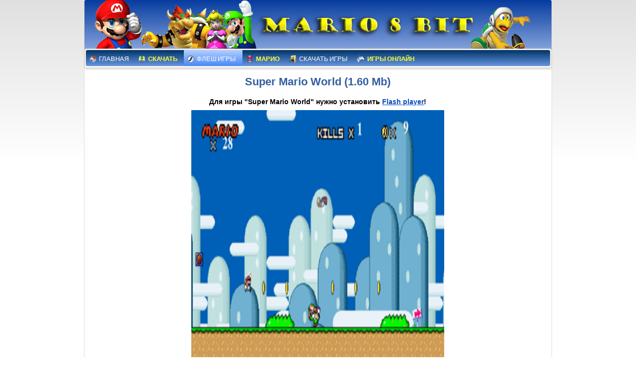

--- FILE ---
content_type: text/html; charset=windows-1251
request_url: https://www.dendyemulator.ru/flash_games/super_mario_world/
body_size: 3657
content:
<!DOCTYPE html><html lang="ru" ><head><title>Марио 8 бит | Flash игра &quot;Super Mario World&quot; Онлайн</title><meta name="description" content="&lt;p&gt;Super Mario World - игра с мировой славой. Она стала культовой для нескольких поколений. Эта платформа была разработана компанией Nintendo специально для SNES. Игра стала ..." /><meta name="keywords" content="Super Mario World" /><meta http-equiv="Content-Type" content="text/html; charset=windows-1251" /><meta http-equiv="Content-Language" content="ru" /><meta name="url" content= "https://www.dendyemulator.ru/flash_games/super_mario_world/" /><link href="/cache/css/b2e462ee5da34c9aaef145af5deea06e.css.dendy?ver=224" type="text/css" rel="stylesheet"/><link rel="shortcut icon" type="image/x-icon"  href="/favicon.ico" />
	                    <link rel="icon"  type="image/x-icon" href="/favicon.ico" />
	                    <link rel="yandex-tableau-widget" href="manifest.json" /><script type="text/javascript" src="/js/common.js"></script><script type="text/javascript" src="/js/imgLazyLoad.js"></script><meta name="viewport" content="width=device-width, initial-scale=1.0"><meta name="HandheldFriendly" content="true"><meta http-equiv="x-ua-compatible" content="ie=edge"></head><body><i id="bodyGra"></i><div id="wraper" class="border"><header id="head" class="borderTop">
    <div class="friends"></div>
    <a class="logo" href="/">Mario 8 bit</a>
    <div class="turtle"></div>
</header><nav id="mainMenu"><div id="mainMenuGrad"><a href="/"> <i class="ic__"></i> Главная </a><a class="main" href="/download/"> <i class="ic_download"></i> Скачать </a><a class="current" href="/flash_games/"> <i class="ic_flash_games"></i> Флеш игры </a><a class="main" href="/mario/"> <i class="ic_mario"></i> Марио </a><a href="/load_games/"> <i class="ic_load_games"></i> Скачать игры </a><a class="main" href="/games/"> <i class="ic_games"></i> Игры онлайн </a><!--noindex--><!--/noindex--></div></nav><main id="content"><center id="flashGameWrap" game="1">
    <h1>Super Mario World (1.60 Mb)</h1>
    <div id="vk_save_game" gameTitle="Super Mario World"></div>
	<div id="flashGameWindow">
        <p><b>Для игры "Super Mario World" нужно установить <a target="_blank" rel="nofollow" href="/url/?u=http%3A%2F%2Fget.adobe.com%2Fru%2Fflashplayer%2F">Flash player</a>!</b></p>
        <img src="/images/flash_games/super_mario_world.gif" alt="Super Mario World"/>
	</div>
    <br/>
</center>
    <br/>
    <!--noindex--><center class="shareBox">
<strong>Понравился сайт? Сохрани!</strong>
<div class="shareLazyImgWrap">
    <img class="shareLazyImg" original="/img/dot.gif" alt="">
</div>
</center>
<!--/noindex-->
<center class="gameDirect"><a target="_blank" id="flashFullScreen" href="/flash_games/full/super_mario_world.swf/"/>На весь экран</a></center><h2>Управление</h2><div class="border directionBox">[->] - вперед<br/>[<-] - назад<br/>[пробел] - прыжок</div><br/>
<!--noindex-->
    <script type="text/javascript">
        var flashGameVars = {
            game   : 'super_mario_world.swf',
            width  : '0',
            height : '0'
        };
    </script>
    <style type="text/css">.partner{padding: 0;}.partner H2{text-align: left;}.partner .border{border: 1px solid #ccc;padding: 0.9em 0 1em 0;}</style>
<!--/noindex-->
<h2>Другие игры с Марио</h2><div class="border flashGamesBox"><div class="flash_game">
                <a href="/flash_games/mario_sea_war/">
                    <b>Mario Sea War</b>
                    <img class="lazy" original="/images/flash_games/mario_sea_war.jpg"/>
                </a>
            </div><div class="flash_game">
                <a href="/flash_games/koopa_avalanche/">
                    <b>Koopa Avalanche</b>
                    <img class="lazy" original="/images/flash_games/koopa_avalanche.jpg"/>
                </a>
            </div><div class="flash_game">
                <a href="/flash_games/super_mario_bomber/">
                    <b>Super Mario Bomber</b>
                    <img class="lazy" original="/images/flash_games/super_mario_bomber.jpg"/>
                </a>
            </div><br clear="all"/>
                    <center>
                        <a class="marioGamesLink" href="/flash_games/">Все игры(443)</a>
                    </center>
                    <br/></div><!--noindex--><!--noindex--><!-- Yandex.RTB R-A-553290-1 -->
<div id="yandex_rtb_R-A-553290-1"></div>
<script type="text/javascript">
    (function(w, d, n, s, t) {
        w[n] = w[n] || [];
        w[n].push(function() {
            Ya.Context.AdvManager.render({
                blockId: "R-A-553290-1",
                renderTo: "yandex_rtb_R-A-553290-1",
                async: true
            });
        });
        t = d.getElementsByTagName("script")[0];
        s = d.createElement("script");
        s.type = "text/javascript";
        s.src = "//an.yandex.ru/system/context.js";
        s.async = true;
        t.parentNode.insertBefore(s, t);
    })(this, this.document, "yandexContextAsyncCallbacks");
</script><!--/noindex--><!--/noindex--><h2 class="margT12">О игре</h2><div class="border descriptionBox"><i>Очередные приключения в мире Марио</i><br/><br/><p>Super Mario World - игра с мировой славой. Она стала культовой для нескольких поколений. Эта платформа была разработана компанией Nintendo специально для SNES. Игра стала поистине бестселлером и имела огромный успех для данной приставки. Было продано более 2 тысяч дисков этой игры на территории всего мира.</p><p>Как и в Mariо Bros, главным героем является водопроводчик Марио. Он путешествует по миру и борется со злом. Однако в этот раз все гораздо серьезней. Злой король Купа похитил прекрасную принцессу Тоадстул, а забавного динозаврика Ёси заточает в яйцо. Марио должен освободить друзей, однако для этого ему придется побороть слуг короля и выйти живым из боя. Марио освобождает своего динозавра и верхом на нем пускается на поиски принцессы. Его путь приводит к мрачному замку Купы, в котором и находится Тоадстул.</p><p>Врагами водопроводчика выступают черепахи, ядовитые цветы, броненосцы и иные животные. Управление осталось прежним, а основным новшеством в этой серии игры стала возможность использовать Еси как ездовое животное и передвигаться на нем. Игра содержит множество бонусов и скрытых секретов, о которых игрок узнает во время тщательного обследования территории.</p></div><br/><br style="line-height: 1.4"/><!--noindex--><div id='shareDataBox' data='
            {
                "title" : "Flash+%D0%B8%D0%B3%D1%80%D0%B0+%22Super+Mario+World%22+%D0%9E%D0%BD%D0%BB%D0%B0%D0%B9%D0%BD",
                "description" : "pSuper+Mario+World+%D0%B8%D0%B3%D1%80%D0%B0+%D1%81+%D0%BC%D0%B8%D1%80%D0%BE%D0%B2%D0%BE%D0%B9+%D1%81%D0%BB%D0%B0%D0%B2%D0%BE%D0%B9+%D0%9E%D0%BD%D0%B0+%D1%81%D1%82%D0%B0%D0%BB%D0%B0+%D0%BA%D1%83%D0%BB%D1%8C%D1%82%D0%BE%D0%B2%D0%BE%D0%B9+%D0%B4%D0%BB%D1%8F+%D0%BD%D0%B5%D1%81%D0%BA%D0%BE%D0%BB%D1%8C%D0%BA%D0%B8%D1%85+%D0%BF%D0%BE%D0%BA%D0%BE%D0%BB%D0%B5%D0%BD%D0%B8%D0%B9+%D0%AD%D1%82%D0%B0+%D0%BF%D0%BB%D0%B0%D1%82%D1%84%D0%BE%D1%80%D0%BC%D0%B0+%D0%B1%D1%8B%D0%BB%D0%B0+%D1%80%D0%B0%D0%B7%D1%80%D0%B0%D0%B1%D0%BE%D1%82%D0%B0%D0%BD%D0%B0+%D0%BA%D0%BE%D0%BC%D0%BF%D0%B0%D0%BD%D0%B8%D0%B5%D0%B9+Nintendo+%D1%81%D0%BF%D0%B5%D1%86%D0%B8%D0%B0%D0%BB%D1%8C%D0%BD%D0%BE+%D0%B4%D0%BB%D1%8F+SNES+%D0%98%D0%B3%D1%80%D0%B0+%D1%81%D1%82%D0%B0%D0%BB%D0%B0",
                "keywords" : "Super+Mario+World"
            }
            '></div><!--/noindex--><!--noindex--><center class="shareBox">
<strong>Понравился сайт? Сохрани!</strong>
<div class="shareLazyImgWrap">
    <img class="shareLazyImg" original="/img/dot.gif" alt="">
</div>
</center>
<!--/noindex--><!--noindex-->
    <div id="vkLazyImgWrap">
        <img id="vkLazyImg" original="/img/dot.gif"/>
    </div>
<!--/noindex--><!--noindex--><!--noindex--><!-- Yandex.RTB R-A-553290-3 -->
<div id="yandex_rtb_R-A-553290-3"></div>
<script type="text/javascript">
    (function(w, d, n, s, t) {
        w[n] = w[n] || [];
        w[n].push(function() {
            Ya.Context.AdvManager.render({
                blockId: "R-A-553290-3",
                renderTo: "yandex_rtb_R-A-553290-3",
                async: true
            });
        });
        t = d.getElementsByTagName("script")[0];
        s = d.createElement("script");
        s.type = "text/javascript";
        s.src = "//an.yandex.ru/system/context.js";
        s.async = true;
        t.parentNode.insertBefore(s, t);
    })(this, this.document, "yandexContextAsyncCallbacks");
</script><!--/noindex--><!--/noindex--><div class="botPartners">| <script type="text/javascript">
<!--
var _acic={dataProvider:10};(function(){var e=document.createElement("script");e.type="text/javascript";e.async=true;e.src="https://www.acint.net/aci.js";var t=document.getElementsByTagName("script")[0];t.parentNode.insertBefore(e,t)})()
//-->
</script> |</div><!--noindex-->
<div id="bottomMenu">
    <a rel="nofollow" target="_blank" href="/url/?u=http%3A%2F%2Fvk.com%2Fdendyemulator">Vkontakte</a>
    <i>|</i>
    <a rel="nofollow" target="_blank" href="/url/?u=http%3A%2F%2Fwww.youtube.com%2Fuser%2FValdemarius7b">YouTube</a>
    <i>|</i>
    <a rel="nofollow" target="_blank" href="/url/?u=http%3A%2F%2Fwww.yandex.ru%2F%3Fadd%3D85140">Yandex</a>
</div>
<!--/noindex--></main><footer id="footer">
    <a href="/">Марио 8 бит 2011г.</a>
    <!-- Yandex.Metrika counter -->
<script type="text/javascript">
(function (d, w, c) {
    (w[c] = w[c] || []).push(function() {
        try {
            w.yaCounter22157276 = new Ya.Metrika({id:22157276});
        } catch(e) { }
    });

    var n = d.getElementsByTagName("script")[0],
        s = d.createElement("script"),
        f = function () { n.parentNode.insertBefore(s, n); };
    s.type = "text/javascript";
    s.async = true;
    s.src = (d.location.protocol == "https:" ? "https:" : "http:") + "//mc.yandex.ru/metrika/watch.js";

    if (w.opera == "[object Opera]") {
        d.addEventListener("DOMContentLoaded", f, false);
    } else { f(); }
})(document, window, "yandex_metrika_callbacks");
</script>
<noscript><div><img src="//mc.yandex.ru/watch/22157276" style="position:absolute; left:-9999px;" alt="" /></div></noscript>
<!-- /Yandex.Metrika counter --></footer></div><script type="text/javascript" src="/js/social/share.js"></script><script type="text/javascript" src="/js/swfobject.js"></script><script type="text/javascript" src="/js/flashGame.js"></script><script type="text/javascript" src="/js/saveGame.js"></script><script type="text/javascript" src="/js/gameCounter.js"></script></body></html>

--- FILE ---
content_type: text/css
request_url: https://www.dendyemulator.ru/cache/css/b2e462ee5da34c9aaef145af5deea06e.css.dendy?ver=224
body_size: 7192
content:
BODY, HTML {
    padding:0;
    margin:0;
}
HTML {
    height:100%;
}
H1, H2, H3, H4, UL, LI, DL, DT, DD {
    padding:0;
    margin:0.2em 0;
    line-height: 1.2;
}
H1, H2, H2, H4, H5, H6 {
    display: block;
    padding: 0;
    line-height: 1.2;
}
H1, H2, H3 {
    /*color:#DE0101;*/
    color: #365ea3;
}
DL{
    font-size: 1.4em;
    padding-top: 0.4em;
    padding-bottom: 0.1em;
}
DT{
    font-weight: bold;
}
DD{
    padding-left: 0.5em;
    padding-bottom: 0.3em;
}
H1 {  font-size:2.2em; }
H2 {  font-size:1.8em; margin: .5em 0; }
H3 {  font-size:1.6em; }

hr {
    background: url("/img/hr.png") no-repeat center center  transparent;
	border:none;
	height:36px;
	clear:both;
    margin: 0;
    padding: 0;
    font-size: 0;
    line-height: 0;
    display: block;
}

.ic{
    display: block;
    float: left;
    background: url("/img/icons.png") left center no-repeat;
    width: 16px;
    height: 16px;
    vertical-align: middle;
    margin-right: 3px;
}
.ic_inst{
    background-position: -5px -5px;
}

IMG {
    max-width:100%;
    display: block;
    margin: auto;
    /*background: url("/img/pre.gif")  no-repeat 50% 50%;*/
}
NOINDEX IMG{
    max-width: none;
}
.preload, .mh400 IMG, .partner IMG, .shop IMG, .category IMG, .dendyDirect IMG, .flash_game IMG{
    background: url("/img/pre.gif")  no-repeat 50% 50%;
}

/*CENTER IMG{*/
.mh400 IMG, .partner IMG{
    border:2px solid #ccc;
    -moz-border-radius: 2px;
    -webkit-border-radius: 2px;
    -khtml-border-radius: 2px;
    border-radius: 2px;
    display: block;
}
P{
    font-size:1.4em;
    margin:0;
    padding:0.5em 0;
}
A { color:#0B49C2; outline:none; }
A:hover, A:visited:hover { color:#DE0101; }
A:visited{ color:#551A8B; }

/*FORM {*/
    /*font-size:1.3em;*/
/*}*/
/*INPUT {*/
    /*width:60%;*/
    /*margin:3px 0 5px 0;*/
/*}*/
/*UL, LI { display:block; }*/
UL, OL {
    display:block;
    font-size:1.4em;
    margin: 0;
}
UL {
    list-style:none;
    line-height:1.6;
    padding:1px 0 0 15px;
}

UL LI {
    display: block;
    padding: .3em 0;
}

UL LI:before {
    content: "";
    display: inline-block;
    background-color: #21871F;
    border-radius: 50%;
    vertical-align: middle;
    width: .5em;
    height: .5em;
    margin-right: .4em;
}

UL LI:hover:before {
    background-color: #DE0101;
}

OL{
    display: block;
    padding:0 0 0 2em;
    margin: 0;
    line-height:1.4;
}
.mh400, .mh400 IMG{
    min-height: 400px;
    min-width: 400px;
    -height: 400px;
}
.download {
    padding:.2em 0 0 2%;
    list-style:decimal;
}

.border {
    border:1px solid #ccc;
    -moz-border-radius: 3px;
    -webkit-border-radius: 3px;
    -khtml-border-radius: 3px;
    border-radius: 3px;
}

.borderTop {
    -moz-border-radius: 3px 3px 0 0;
    -webkit-border-radius: 3px 3px 0 0;
    -khtml-border-radius: 3px 3px 0 0;
    border-radius: 3px 3px 0 0;
}
.overflow{
    overflow: hidden;
}
.hidden{
    display: none;
}
.center{
    text-align: center;
}

.font0{
    font-size: 0;
}
.font03{
    font-size: 0.3em;
}
.font07{
    font-size: 0.7em;
}

.left_img {
    float:left;
    margin-right:14px;
}

BODY {
    /*background:#DADADA;*/
	font-size:62.51%;
	font-family:Arial, Helvetica, sans-serif;
	text-align:center;
    background: #fff;
    line-height: 1.4;
}

#bodyGra{
    display: block;
    font-size: 0;
    position: absolute;
    width: 100%;
    height: 323px;
    left: 0;
    top:0;

    background-image: linear-gradient(top, #E0E0E0 0%, #FFFFFF 100%);
    background-image: -o-linear-gradient(top, #E0E0E0 0%, #FFFFFF 100%);
    background-image: -moz-linear-gradient(top, #E0E0E0 0%, #FFFFFF 100%);
    background-image: -webkit-linear-gradient(top, #E0E0E0 0%, #FFFFFF 100%);
    background-image: -ms-linear-gradient(top, #E0E0E0 0%, #FFFFFF 100%);

    background-image: -webkit-gradient(
        linear,
        left top,
        left bottom,
        color-stop(0, #E0E0E0),
        color-stop(1, #FFFFFF)
    );

    filter: progid:DXImageTransform.Microsoft.gradient(startColorstr=#E0E0E0, endColorstr=#FFFFFF);
    -ms-filter: "progid:DXImageTransform.Microsoft.gradient(startColorstr=#E0E0E0, endColorstr=#FFFFFF)";
}
#wraper {
    margin:0 auto 3px auto;
    text-align:left;
/*    width:94em;
    max-width:99%;*/
    width: 100%;
    max-width: 94em;
    background:#fff;
    /*overflow:hidden;*/
    position:relative;
    border: 1px solid #DADADA;
    border-top:none;
    min-width:200px;
}

#content {
    padding:0.8em 5%;
    overflow:hidden;
}

#head {
    background:#4671be;
    height:100px;
    text-align:center;
    position: relative;
    background-image: linear-gradient(top, #063C9F 0%, #85A3DC 100%);
    background-image: -o-linear-gradient(top, #063C9F 0%, #85A3DC 100%);
    background-image: -moz-linear-gradient(top, #063C9F 0%, #85A3DC 100%);
    background-image: -webkit-linear-gradient(top, #063C9F 0%, #85A3DC 100%);
    background-image: -ms-linear-gradient(top, #063C9F 0%, #85A3DC 100%);

    background-image: -webkit-gradient(
        linear,
        left top,
        left bottom,
        color-stop(0, #063C9F),
        color-stop(1, #85A3DC)
    );
    filter: progid:DXImageTransform.Microsoft.gradient(startColorstr=#063C9F, endColorstr=#85A3DC);
    -ms-filter: "progid:DXImageTransform.Microsoft.gradient(startColorstr=#063C9F, endColorstr=#85A3DC)";

}
#head .friends, #head .turtle, #head .logo{
    background:url("/img/head.png?ver=2") no-repeat -14px -15px;
}
#head .friends{
    width: 327px;
    height: 100px;
    background-position: -14px -15px;
    position: absolute;
    left: 2em;
    bottom: 0;
}
#head .turtle{
    width: 125px;
    height: 87px;
    background-position: -360px -26px;
    position: absolute;
    right: 4em;
    bottom: 0;
}

#head .friends, #head .turtle {
    z-index: 1;
}

#head .logo{
    display: block;
    font-size: 0;
    height: 0;
    overflow: hidden;
    padding-top: 58px;
    width: 446px;
    background-position: -32px -134px;
    position: absolute;
    /*left: 50%;*/
    /*margin-left: -120px;*/
    right: 16%;
    bottom: 16px;
    z-index: 2;
}

H2 A{
    margin:0;
    padding:0;
    text-decoration:none;
    color:#365ea3 !important;
}

#mainMenu, #mainMenuGrad{
    -moz-border-radius: 4px;
    -webkit-border-radius: 4px;
    -khtml-border-radius: 4px;
    border-radius: 4px;
    border: 1px solid #DADADA;
}
#mainMenu {
    position: relative;
    bottom: 2px;
    font-size:1.3em;
    left:0;
    background: #fff;
    padding: 1px 1px 2px 1px;

    -moz-box-shadow:    0 2px 3px 1px #DADADA;
    -webkit-box-shadow: 0 2px 3px 1px #DADADA;
    box-shadow:         0 2px 3px 1px #DADADA;
}

#mainMenuGrad {
    color:#fff;
    overflow:hidden;
    background: #3366cc;

    background-image: linear-gradient(top, #003366 0%, #6695DF 100%);
    background-image: -o-linear-gradient(top, #003366 0%, #6695DF 100%);
    background-image: -moz-linear-gradient(top, #003366 0%, #6695DF 100%);
    background-image: -webkit-linear-gradient(top, #003366 0%, #6695DF 100%);
    background-image: -ms-linear-gradient(top, #003366 0%, #6695DF 100%);

    background-image: -webkit-gradient(
        linear,
        left top,
        left bottom,
        color-stop(0, #003366),
        color-stop(1, #6695DF)
    );

    filter: progid:DXImageTransform.Microsoft.gradient(startColorstr=#003366, endColorstr=#6695DF);
    -ms-filter: "progid:DXImageTransform.Microsoft.gradient(startColorstr=#003366, endColorstr=#6695DF)";

    zoom: 1;
}

#mainMenu A, #mainMenu SPAN {
    display:block;
    color:#fff;
    text-transform: uppercase;
    display: inline-block;
    /*padding:0.4em 1.3em;*/
     padding:0.7em 1em;
    padding-bottom:0;
    height:1.8em;
    text-decoration:none;
    word-spacing: -2px;
}

#mainMenu .right{
    float: right;
    padding-left: 0;
    text-transform: none;
}

#mainMenu .current {
    background: #3399ff;

    background-image: linear-gradient(bottom, #4989F8 0%, #B3CFFD 100%);
    background-image: -o-linear-gradient(bottom, #4989F8 0%, #B3CFFD 100%);
    background-image: -moz-linear-gradient(bottom, #4989F8 0%, #B3CFFD 100%);
    background-image: -webkit-linear-gradient(bottom, #4989F8 0%, #B3CFFD 100%);
    background-image: -ms-linear-gradient(bottom, #4989F8 0%, #B3CFFD 100%);

    background-image: -webkit-gradient(
        linear,
        left bottom,
        left top,
        color-stop(0.27, #4989F8),
        color-stop(1, #B3CFFD)
    )
    filter: progid:DXImageTransform.Microsoft.gradient(startColorstr=#B3CFFD, endColorstr=#4989F8);
    -ms-filter: "progid:DXImageTransform.Microsoft.gradient(startColorstr=#B3CFFD, endColorstr=#4989F8)";
}
#mainMenu .main{
    font-weight:bold;
    color: #ffff33;
    /*font-size: 1.15em;*/
    /*padding-top: 0.55em;*/
}

#mainMenu .current.main{
    color: #fff;
}

#mainMenu A:hover {
    text-decoration:underline;
}
#mainMenu A, #mainMenu SPAN{
    padding-left: 0.4em;
}

#mainMenu I{
    display: inline-block;
    background: url("/img/menu_ic.png") left center no-repeat;
    width: 16px;
    height: 16px;
    vertical-align: middle;
    margin: 0 3px 2px 0;
}
#mainMenu .current{
    padding-left: 0.7;
}
#mainMenu .ic__{
    background-position: -2px;
}
#mainMenu .ic_download {
    background-position: -26px;
}
#mainMenu .ic_flash_games {
    background-position: -49px;
}
#mainMenu .ic_mario{
    background-position: -71px;
}
#mainMenu .ic_load_games {
    background-position: -94px;
}
#mainMenu .ic_games {
    background-position: -119px;
}
#mainMenu .ic_vk {
    background-position: -145px;
}

#mainMenu .fc_link {
    padding-left: 20px;
    background: url("/img/icons/cat.png") 1px center no-repeat;
}

#footer{
    font-size:1.3em;
    padding:1em 0.5em;
    text-align:center;
    border-top:1px solid #ccc;
    font-weight:bold;
    color:#000;
    margin:0 3em;
    position:relative;
}

#footer A {
    text-decoration:none;
    color:#000000 !important;
}



/* vk_comments */
#vk_save {
    padding:10px 0 0 0;
    float:right;
}
#vk_like {
    padding:10px 0 0 0;
    overflow:hidden;
    clear:left !important;
}
#vk_comments_box{
    text-align:center;
    //text-align:left;
}
#vk_comments{
    padding:10px 0 20px 0;
    margin:0 auto;
    text-align:left;
}

#plusoneBox {
    position:absolute;
    right:4em;
    padding-top:3px;
}

.plusOneButton {
    text-align: center;
    padding: 5px 0 7px 18px;
}

.realMario {
    text-align:center;
}

.realMario a {
    text-decoration:none;
}
.realMario IMG{
    border:none;
}

#emulator2 IMG {
    min-height:450px;
}
/* flash game */
#flashGamesBox, .flashGamesBox {
    overflow:hidden;
    padding:10px 0 3px 0;
    border:1px solid #ccc;
    margin:9px 0 10px 0;
    zoom:1;
}
.flash_game {
    /*float:left;*/
    display: inline-block;
    padding:0 0 10px 0;
    font-size:1.2em;
    line-height:1.5;
    width:33.3%;
    text-align:center;
    overflow: hidden;
    //display: block;
    //float: left;
}

.flash_game A {
    text-decoration:none;
    /*color:black;*/
}
/*.flash_game A:visited {*/
    /*color:#8B8B8B;*/
/*}*/
.flash_game B {
    display:block;
    padding-left: 3%;
    white-space: nowrap;
    overflow: hidden;
    text-overflow: ellipsis;
    font-size: 1.2em;
    /*text-align:center;*/
}
.flash_game A:hover { color:#DE0101; }
.flash_game A:hover IMG { color:#DE0101; border-color:#DE0101; }

.flash_game IMG, .flash_game B{
    width:93%;
}
.flash_game IMG {
    display:block;
    margin: 0 auto;
    height:175px;
    border:2px solid #8B8B8B;
    /*border:none;*/
    -moz-border-radius: 4px;
    -webkit-border-radius: 4px;
    -khtml-border-radius: 4px;
    border-radius: 4px;

    font-size: 10px;
    overflow: hidden;
    white-space: nowrap;
    text-overflow: ellipsis;
}
#flashGameWrap{
    min-height:530px;
}
.gameWindow OBJECT, #gameIframe{
    outline: none !important;
    border: 1px solid #ccc;
    -moz-border-radius: 4px;
    -webkit-border-radius: 4px;
    -khtml-border-radius: 4px;
    border-radius: 4px;

    -moz-box-shadow:    3px 3px 2px 0 #DADADA;
    -webkit-box-shadow: 3px 3px 2px 0 #DADADA;
    box-shadow:         3px 3px 2px 0 #DADADA;
}
#flashGameWindow IMG {
    width:100%;
    height:512px;
}
.marioGamesLink {
    font-size:1.7em;
    font-weight:bold;
}
.marioGamesLink:visited{
    color:#0B49C2;
}
.marioGamesLink:hover{
    color:#DE0101;;
}

.directionBox {
    font-size:1.3em;
    text-align:center;
    color:#DE0101;
    font-weight:bold;
    border:1px solid #ccc;
    margin:9px 0 0 0;
    padding:15px 0;
}
.margT12 {
    margin-top:12px;
}
.descriptionBox{
    font-size:1.3em;
    border:1px solid #ccc;
    margin:9px 0 0 0;
    padding:10px 8px;
}
.descriptionBox P, .descriptionBox UL{
    font-size: 1em;
}
.descriptionBox BR {
    line-height: 0.6;
}
.descriptionBox P:first-child{
    padding-top: 0;
}

/* Paginator */
.paginator {
    font-size:1.3em;
    padding:0 0 0.5em 0;
    overflow:hidden;
}

.paginator SPAN, .paginator A {
    display:block;
    float:left;
    font-size:1em;
    padding:0.1em 0.4em;
    border:1px solid #ccc;
    margin-right:0.2em;
}
.paginator .arrow {
    text-decoration: none;
    font-family: Tahoma;
}
.paginator A:hover {
    border-color:red;
}
.paginator SPAN {
    color:#8B8B8B;
}

.gameDirect {
    font-size:1.3em;
    padding:0.1em 0 0.4em 0;
}
.gameDirect A:hover, .gameDirect A:hover:visited{
    color:#DE0101;
}
.gameDirect A:visited{
    color:#0B49C2;
}

/* fullScreen */
/*.fullScreen, .fullScreenClose{*/
    /*position:fixed;*/
    /*left:0;*/
    /*top:0;*/
    /*z-index:200;*/
    /*-position:absolute;*/
/*}*/
/*.fullScreen{*/
    /*width:100%;*/
    /*height:100%;*/
/*}*/
/*.fullScreenClose{*/
    /*left:auto;*/
    /*top: 5px;*/
    /*right:5px;*/
    /*width:20px;*/
    /*height:20px;*/
    /*z-index:201;*/
    /*background:url("/img/close.png") 50% 50% no-repeat transparent;*/
    /*cursor:pointer;*/
/*}*/

/*#mainMenu A, #mainMenu SPAN {*/
    /*padding-bottom*//**//*:0.4em;; *//* IE 5.0 */
    /*padding-bottom*//**//*:*//**//* 0; *//* IE 6 only */
/*}*/

/*carckle*/
/*#mc-container{*/
    /*border: 1px solid #ccc;*/
    /*padding: 10px 10px;*/
/*}*/
/*#mc-container *{*/
    /*margin: 0;*/
    /*padding: 0;*/
/*}*/
/*#mc-content {*/
    /*overflow: hidden;*/
/*}*/
/*#mc-container .mc-info-box H6{*/
    /*display: none;*/
/*}*/

/*game page*/
.dendyBlock{
    padding: 1em 0.5em;
    margin: 0.5em 0 0.6em 0;
    font-size: 1.3em;
}
.gameImp{
    font-weight: bold;
}
.gameImp B{
    color: #DE0101;
}
.dendyDirect {
    text-align: center;
}

.dendyDirect IMG {
    display:block;
    margin: 0 auto;
    cursor: pointer;
    height: auto;
}

 /*tab box*/
.tabBox{
    position: relative;
    margin-top: 1.1em;
}
.tabBox .dendyDirect {
    margin-top: 0;
}

.tabMenu{
    overflow: hidden;
    list-style: none;
    padding: 0;
    position: absolute;
    right: 0;
    bottom: 100%;
    right: 0;
    -left: 0;
}

.tabButton {
    float: right;
    margin: 0 0.4em 0 0.1em;
    /*font-weight: bold;*/
    padding: 0.3em 0.8em;
    border: 1px solid #ccc;
    color: #414141;
    text-decoration: underline;
    cursor: pointer;
    border-bottom: 0;
    -moz-border-radius: 3px 3px 0 0;
    -webkit-border-radius: 3px 3px 0 0;
    -khtml-border-radius: 3px 3px 0 0;
    border-radius: 3px 3px 0 0;
}

.tabButton.current, .tabButton.current:hover, .tabButton:hover {
    text-decoration: none;
    background: #F5F5F5;
}
.tabButton.current, .tabButton.current:hover {
    cursor: default;
    color: #717171;
}

.dendyDirect .pic_2, .activeTab_1 .dendyDirect .pic_1, .activeTab_2 .dendyDirect .pic_2{
    display: none;
}

.dendyDirect .pic_1, .activeTab_1 .dendyDirect .pic_2, .activeTab_2 .dendyDirect .pic_1{
    display: block;
}

.tabBlock{
    display: none;
}
.block_1{
    display: block;
}
.activeTab_2  .block_1, .activeTab_3  .block_1, .activeTab_4  .block_1{
    display: none;
}
.activeTab_1  .block_1, .activeTab_2  .block_2, .activeTab_3  .block_3, .activeTab_4  .block_4{
    display: block;
}

.dendyInfo {
    line-height: 1.5em;
    padding: 0.4em 0.8em;
}

.tagCloud{
    overflow: hidden;
    padding: 0.5em 0.5em 1em 0.5em;
}

.tagCloud A, .tagCloud STRONG{
    padding: 0 5px;
    white-space: normal;
    vertical-align: middle;
    color: #000000;
}
.tagCloud A:visited{
    color: #8B8B8B;
}
.tagCloud A:hover{
    color: #DE0101;
}

.bot_0 { padding-bottom: 0; }

.dendyShareCode{
    padding: 0.8em 1.1em 0.8em 0.8em;
}
.dendyShareCode TEXTAREA{
    width: 100%;
    height: 50px;
}

#logBox {
    position: fixed;
    font-size: 18px;
    text-align: center;
    width: 100%;
    background: #ffffff;
    left: 0;
    top: 0;
    z-index: 1000;
}

#flashGameWrap{
    position: relative;
    max-width: 509px;
    margin: auto;
    display: block;
}
#flashClickTitle {
    position: absolute;
    top: 50%;
    left: 50%;
    width: 190px;
    margin-left: -95px;
    padding: 4px 0;
    text-align: center;
    color: #ffffff;
    font-family: Tahoma;
    font-size: 18px;
    font-weight: bold;
    cursor: pointer;
    z-index: 10000;
    background: #ccc;
}

#bottomMenu {
    text-align: center;
    font-size: 1.2em;
    padding: 0.5em 0;
    padding-bottom: 0;
}


#bottomMenu I{
    font-style: normal;
    font-weight: bold;
    margin: 0 0.5em;
    color: #ccc;
}


/*advert*/
/*admitad*/
.partner {
    text-align: center;
    padding: 1em 0;
}
.partner H2{
    margin-bottom: 4px;
}
.partner IMG{
    display: block;
    margin: auto;
    width: 560px;
    height: auto;
    min-height: 300px;
    max-height: 450px;
}
.partner .border{
    border: none;
    padding: 0;
}

/*gdeslon*/
.shop  {
    padding: 0.5em 0;
}
.shop_wrap{
    padding: 0.7em;
}
.shop A{
    text-decoration: none;
}
.shop IMG{
    border: none;
    border-radius: 0;
    width: 200px;
}
.shop STRONG{
    display: block;
    margin-bottom: 4px;
    text-decoration: none;
    font-size: 1.4em;
    color: #365ea3;
    /*color: #0B49C2;*/

}
.shop I{
    font-style: normal;
    font-size: 1.1em;
    /*color: #DE0101;*/
}
.shop .benefits{
    margin-top: 4px;
    font-size: 1.2em;
    line-height: 1.1;
    font-weight: bold;
}
.allGoodsWrap{
    padding-top: 0.4em;
}
.shop .allGoods{
    font-size: 1.3em;
    color: #0B49C2;
    font-weight: bold;
    text-decoration: underline;
}
/*sape*/
.partnerLinks {
    text-align: center;
    font-size: 1.1em;
    line-height: 1.8;
    /*overflow: hidden;*/
}
.partnerLine .partnerLinks{
    line-height: 0.5;
}
.partnerLinks .border{
    margin-bottom: 0.7em;
}
.botPartners .partnerLinks .border{
    margin-bottom: 0;
    margin-top: 0.9em;
}

BODY .topPartners .border, .topPartners .partnerLinks .border {
    margin-bottom: 11px;
    line-height: 1;
}
/*adsanse*/
/*.adsanseBlock{*/
    /*padding: 4px 0;*/
/*}*/
/*top banner*/
#topMesWrap{
    position: absolute;
    left: 50%;
    top: 21px;
    width: 470px;
    height: 62px;
    margin-left: -235px;
    z-index: 100;
    font-size: 0;
    color: #6497B2;
}
/*teasernet*/
.teasernetLazyImgWrap{
    padding: 7px 3px;
}
/* end advert*/

.lh_0_5{
    line-height: 0.5;
}
.pad_0_5 {
    padding: 0.5em 0;
}

.gameRoms{
    padding-left: 0.9em;
    padding-right: 0.9em;
    line-height: 1.7;
}
.gameRoms A{
    font-weight: bold;
}
.romAction{
    font-size: 0.84em;
}
.romAction A{
    /*color: #DE0101;*/
    /*color: #365EA3;*/
    font-weight: normal;
}

/*autocomplate*/
.ac_results{
    background: transparent;
    text-align: left;
}
.ac_results UL, .ac_results LI{
    padding: 0;
    margin: 0;
    display: block;
}
.ac_results UL{
    background: #FFF;
    border: 1px solid #ccc;
    /*position: relative;*/
    /*top:5px;*/
}
.ac_results LI{
    padding-left: 3px;
    border-bottom: 1px solid #ccc;
    cursor: pointer;
    line-height: 1.1;
    padding: 0.4em 0.3em;
}
.ac_results UL:last-child{
    border-bottom: none;
}

.ac_results .ac_over{
    background: #F1F1F1;
}

.find-roms{
    padding: 0.5em 0;
    max-width: 500px;
}
.find-roms INPUT {
    width: 75%;
}
.find-roms BUTTON {
    width: 20%;
    text-align: center;
}

#javaGameBox {
    margin: 0 auto;
    height: 480px;
    width: 512px;
    position: relative;
    overflow: hidden;
    font-size: 1.3em;
}
#javaGameBox APPLET{
    position: absolute;
    left: 0;
    top: 0;
}

/*slider*/
.slider {
    background: #c7c7c7;
    text-align: left;
}
.knob {
	position: relative;
	background: red;
}

#vk_save_game{
    padding: 2px 0 5px 0;
    text-align: center;
}

#vk_save_game > table{
    margin: 0 auto;
}

.otherRoms{
    padding: 0.8em 0.4em 0.8em 0.9em;
}
.otherRomsIn{
    overflow: hidden;
    overflow-y: auto;
    max-height: 200px;
    -height: 200px;
}

/*messages*/
#messageWrapper {
    position: fixed;
    right: 10px;
    top: 10px;
    max-width: 400px;
    color: #2B587A;
    font-family: Tahoma;
    overflow: hidden;
    -position: absolute;
}
.messageBox {
    background: #EFF1F3;
    padding: 0.6em 1em;
    font-size: 1.3em;
    margin-bottom: 0.4em;
}

/*popup*/
#popupWrapBox{
    text-align: center;
    position: absolute;
    top: 0;
    left: 0;
    width: 100%;
}

#popupWrap{
    text-align: center;
    margin: auto;
    width: 100%;
    position: absolute;
    top: 20px;
}
#popupBox{
    width: 500px;
    padding: 10px;
    background: #F4F5F6;
    margin: auto;
    position: relative;
    border-width: 4px;

}
#popupHtml{
    width: 100%;
    text-align: left;
    margin: auto;
    overflow: hidden;
}
#popupClose{
    position: absolute;
    right: 6px;
    top:  4px;
    z-index: 1001;
    width: 15px;
    height: 15px;
    overflow: hidden;
    color: red;
    font-size: 15px;
    text-align: right;
    vertical-align: top;
    cursor: pointer;
    font-weight: bold;
}

#fullScreenBoxWrap{
    display: none;
    position: absolute;
    width: 100%;
    height: 100%;
    padding: 0;
    margin: 0;
    left: 0;
    top: 0;
    background: #000;
    text-align: center;
    overflow: hidden;
}
#fullScreenBoxWrap:-webkit-full-screen{
    display: block;
}
#fullScreenBoxWrap:-webkit-full-screen OBJECT{
    z-index: 1002;
}
#fullScreenBoxClose{
    position: absolute;
    right: 10px;
    top: 10px;
    font-size: 20px;
    width: 1em;
    height: 1em;
    cursor: pointer;
    font-weight: bold;
    color: red;
    z-index: 1003;
}
#fullScreenBox {
    margin: auto;
}

#fotocashBox{
    position: fixed;
    width: 60;
    height: 75;
    right: 10px;
    bottom: 10px;
}

.inst{
    font-size: 0.8em;
    vertical-align: top;
    margin-left: 0.8em;
    position: relative;
    bottom: 0.2em;
    font-family: tahoma;
    color: #21871F !important;
}
.inst:hover{
    color: #DE0101 !important;
}

.inst:after {
    content: "";
    display: inline-block;
    margin: -.5em 0 0 .5em;
    width: 1.4em;
    height: 1.4em;
    background: url("/img/svg/info-button.svg") no-repeat center center;
    background-size: 100%;
    color: blue;
}

#nesboxEmulator{
    width:512px;
    height:480px;
}

.nesBoxLink B{
    color: #DE0101;
}

/*print*/
@media print{
	#mainMenuGrad{
		background: red !important;
	}

}

#javaGameBox A {
    position: relative;
    z-index: 1000;
}

.botPartners {
    display: block;
    margin: 10px auto;
    padding: 10px;
    border: 1px solid #ccc;
    border-radius: 4px;
    text-align: center;
}

input, button {
    outline: none;
    border: 1px solid #ccc;
    border-radius: 2px;
    box-sizing: border-box;
    padding: .4em .5em;
    font-size: 1.6em;
}
input {
    width: 100%;
}

input:hover {
    border-color: #21871F;
}

button {
    border: 1px solid #21871F;
    background-color: #21871F;
    color: #fff;
}

button:hover {
    background-color: #fff;
    color: #000;
    cursor: pointer;
}

.scroll-top {
    font-size: 12px;
    display: inline-block;
    position: fixed;
    left: 2%;
    bottom: 1em;
    background-color: #0071bc;
    background-color: rgba(0, 113, 188, .8);
    color: #fff;
    padding: .7em .9em .5em .9em;
    text-aligin: center;
    vertical-align: middle;
    border: 0.1em solid #0071bc;
    cursor: pointer;
    z-index: 1200;
}
.scroll-top .icon {
    display: inline-block;
    width: 1.2em;
    height: 1.2em;
    text-align: center;
    vertical-align: middle;
    background-repeat: no-repeat;
    margin: auto;
    margin-right: auto;
    color: inherit;
    background-position: 50% 50%;
    -webkit-background-size: contain;
     -moz-background-size: contain;
       -o-background-size: contain;
          background-size: contain;
}

svg:not(:root) {
    overflow: hidden;
}

.scroll-top:hover {
    background-color: transparent;
    color: #0071bc;
}

.shareLazyImgWrap {
    white-space: nowrap;
    overflow: hidden;
}

.game-mobile {
    display: none;
}

@media screen and (min-width: 1100px) {
    .game-mobile {
        display: block;
        text-align: center;
        padding: 5px 0 15px 0;
        margin: 30px auto 15px auto;
    }

    .game-mobile H2 {
        color: #DE0101;
    }
}

 #yandex_rtb_R-A-553290-1 {
    margin-left: -20px;
    width: calc(100% + 40px);
 }/*логин SartakovVov*/
#shareDataBox {
    display: none;
}
.shareBox STRONG{
    font-size: 1.5em;
    display: block;
    margin-bottom: 0.34em;
    color: #365ea3;
    zoom:1;
}
.shareBox A {
    background: url("/images/social/icons.png") repeat scroll 0 0 transparent;
    height: 24px;
    width: 24px;
    display: inline-block;
    margin: 0 6px 6px 0;
    padding: 0;
    vertical-align: top;
    font-size: 0;
    -display: inline;
}

.shareBox .sh_fb{
    background-position: -24px 0;
}
.shareBox .sh_class{
    background-position: -48px 0;
}
.shareBox .sh_twit{
    background-position: -72px 0;
}
/*пар Ang...7b*/
.shareBox .sh_lj{
    background-position: -96px 0;
}
.shareBox .sh_mail{
    background-position: -120px 0;
}
.shareBox .sh_ya{
    background-position: -144px 0;
}
.shareBox .sh_ya_zak{
    background-position: -168px 0;
}
.shareBox .sh_li{
    background-position: -192px 0;
}
.shareBox .sh_mem{
    background-position: -216px 0;
}
.shareBox .sh_bobr{
    background-position: -240px 0;
}
.shareBox .sh_wong{
    background-position: -264px 0;
}
.shareBox .sh_google{
    background-position: -288px 0;
}
.shareBox .sh_pikabu{
    background-position: -312px 0;
}#up_block IMG{
    width: 270px !important;
    height: 270px !important;
}

#up_block .-ads-img IMG{
    left: -41px !important;
}
#up_block TD.-ads-img{
    height: 275px !important;
}


#up_block ._adfog_1_table IMG{
    width: 265px !important;
    height: 240px !important;
}#content{
    padding-right: 2em;
    padding-left: 2em;
}
.twoColumns {
    overflow: hidden;
}
.twoColumns .leftColumn {
    width:17em;
    float:left;
    min-height: 500px;
}
.twoColumns .rightColumnWrap{
    float:right;
    width:100%;
    margin-right:-19em;
}
.twoColumns .rightColumn{
    margin-right:19em;
}

.twoColumns, .twoColumns .leftColumn, .twoColumns .rightColumnWrap, .twoColumns .rightColumn{
    overflow: hidden;
    zoom:1;
}

/*DendyGame page*/
#DendyGame .leftColumn{
    margin: 9px 0 5px;
}

#DendyGame .flash_game IMG{
    height: 150px;
}

#DendyGame .flash_game B{
    overflow: hidden;
    white-space: nowrap;
    margin: auto;
    padding: 2px 0 3px 0;
}

.gameMenu{
    overflow: hidden;
    margin-bottom: 1.5em;
    /*padding: 0.6em 0.8em;*/
    /*border: none;*/
    /*background: #F5F5F5;*/
}
.gameMenu STRONG{
    display: block;
    font-size: 1.3em;
    padding-bottom: 0.5em;
    /*color: #DE0101;*/
    background: #F1F1F1;
    /*color: #FEF803;*/
    /*background:#6497B2;*/
    padding: 0.35em 0.7em;
}
.gameMenu A, .gameMenu B{
    display: block;
    font-size: 1.2em;
    padding: 0.3em 0;
    text-transform: capitalize;
}
.gameMenu B{
    color: #8B8B8B;
}
.floatMenu A{
    margin-right: 0.8em;
    float: left;
    min-width: 0.8em;
}
.letterMenu A {
    margin-right: 0.5em;
}
.floatMenu .gameMenuLinks{
    height: auto;
}

.gameMenuLinks {
    overflow: auto;
    overflow-x: hidden;
    max-height: 240px;
    margin: 0.6em 0.8em;
    //height: 240px;
}

.dendySearch .gameMenuLinks{
    position: relative;
    height: auto;
}
.dendySearch FORM{
    margin: 0;
}
.dendySearch INPUT{
    width: 90%;
    border: none;
    outline: none;
    -width: 90%;
}

.dendySearch INPUT:focus {
    outline: none;
}

.dendySearch BUTTON{
    position: absolute;
    width: 16px;
    height: 16px;
    background: url("/img/find.png") repeat scroll 0 0 transparent;
    top: 2px;
    right: 2px;
    cursor: pointer;
    border: none;
    -right: 12px;
}
.floatMenu{
    -zoom:1;
}@media screen and (max-width: 500px) {
    .mh400, .mh400 IMG {
        min-height: auto;
        min-width: auto;
    } 
}

@media screen and (max-width: 600px) {
    #head .friends {
        position: static;
        display: block;
        margin: auto;
    }
    #head .turtle {
        display: none;
    }
    #head .logo {
        margin-left: -223px;
        left: 50%;
        right: none;
    }
}

@media screen and (max-width: 600px) {
    #head .logo {
        display: none;
    }    
}

@media screen and (max-width: 355px) {
    #head .friends {
        display: none;
    }
    #head {
        display: none;
    }    
}

@media screen and (max-width: 680px) {
    #mainMenuGrad {
        text-align: center;
    } 
}

@media screen and (max-width: 355px) {
    #mainMenu A, #mainMenu SPAN {
        display: block;
        margin: auto;
        text-align: center;
        border-bottom: 1px solid #ccc;
    }   
}

@media screen and (max-width: 710px) {
    .flash_game {
        width: 100%;
        display: block;
        border-bottom: 1px solid #ccc;
    }

    .flash_game IMG,
    #DendyGame .flash_game IMG {
        height: 100%;
    }
    .flash_game B {
        padding: .5em 3%;
    }    
}

@media screen and (max-width: 360px) {
    .find-roms INPUT {
        width: 100%;
    }
    .find-roms BUTTON {
        width: 100%;
        margin-top: .4em;
    }  
}

@media screen and (max-width: 770px) {
/*    .download {
        font-size: 1.5em;
    }*/

    .download LI {
        padding: .5em 0;
    }

    H1, H2 {
        text-align: center;
    }

    .game-control H2 {
        text-align: left;
    }

    .gameDirect {
        font-size: 0;
        padding-top: 10px;
    }

    .gameDirect A,
    .dendyInfo A {
        font-size: 14px;
        display: inline-block;
        border: 1px solid #365ea3;
        padding: 6px 10px;
        margin: 5px;
        text-decoration: none;
        background-color: #365ea3;
        color: #fff;
    }
    .gameDirect A B {
        color: #fff;
    }
    .gameDirect A:hover,
    .dendyInfo A:hover {
        border-color: #DE0101;
        color: #fff;
    }

    .game-important .gameImp {
        font-size: 14px;
    }
    .game-important .gameImp BR,
    .dendyInfo BR,
    .gameRoms BR {
        line-height: 2;
    }

    .dendyInfo A {
        padding: 2px 5px;
    }
    .dendyInfo {
        font-size: 16px;
    }

    .gameRoms A {
        font-size: 15px;
    }

}

@media screen and (max-width: 520px) {
    .tabMenu {
        position: static;
        margin: auto;
        text-align: center;
    }
    .tabMenu LI {
        display: inline-block;
        float: none;
    }
    .dendyDirect {
        overflow: hidden;
        box-sizing: border-box;
    }
    .dendyDirect .pic_1 {
        width: 540px;
        max-width: 540px;
        margin-left: -40px;
    }

    #flashGameWrap {
        min-height: auto;
        width: calc(100% + 4em);
        margin-left: calc(-2em - 2px);
    }
}

@media screen and (max-width: 360px) {
    #vkLazyImgWrap {
        width: calc(100% + 4em);
        position: relative;
        z-index: 0;
        margin-left: -2em;
    }
}